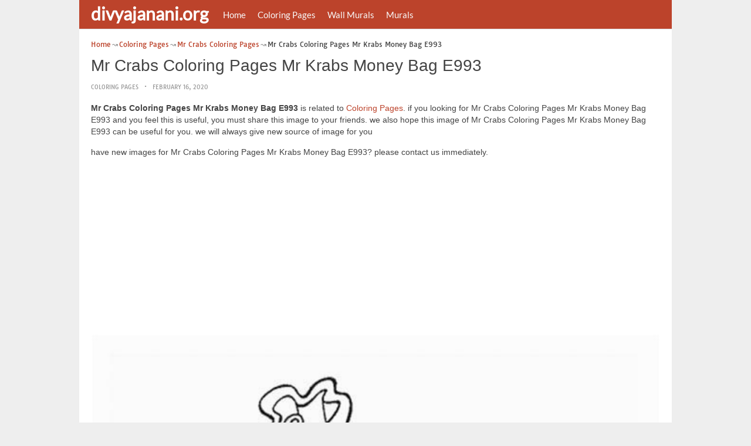

--- FILE ---
content_type: text/html; charset=utf-8
request_url: https://www.google.com/recaptcha/api2/aframe
body_size: 267
content:
<!DOCTYPE HTML><html><head><meta http-equiv="content-type" content="text/html; charset=UTF-8"></head><body><script nonce="PiPgQ7bVkpjffNbobWCkyA">/** Anti-fraud and anti-abuse applications only. See google.com/recaptcha */ try{var clients={'sodar':'https://pagead2.googlesyndication.com/pagead/sodar?'};window.addEventListener("message",function(a){try{if(a.source===window.parent){var b=JSON.parse(a.data);var c=clients[b['id']];if(c){var d=document.createElement('img');d.src=c+b['params']+'&rc='+(localStorage.getItem("rc::a")?sessionStorage.getItem("rc::b"):"");window.document.body.appendChild(d);sessionStorage.setItem("rc::e",parseInt(sessionStorage.getItem("rc::e")||0)+1);localStorage.setItem("rc::h",'1769593062899');}}}catch(b){}});window.parent.postMessage("_grecaptcha_ready", "*");}catch(b){}</script></body></html>